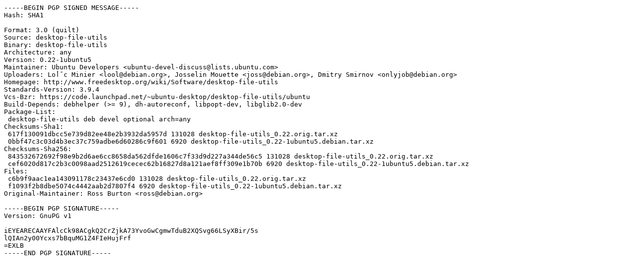

--- FILE ---
content_type: text/prs.lines.tag
request_url: https://ubuntu-archive.mirror.serveriai.lt/pool/main/d/desktop-file-utils/desktop-file-utils_0.22-1ubuntu5.dsc
body_size: 1501
content:
-----BEGIN PGP SIGNED MESSAGE-----
Hash: SHA1

Format: 3.0 (quilt)
Source: desktop-file-utils
Binary: desktop-file-utils
Architecture: any
Version: 0.22-1ubuntu5
Maintainer: Ubuntu Developers <ubuntu-devel-discuss@lists.ubuntu.com>
Uploaders: LoÃ¯c Minier <lool@debian.org>, Josselin Mouette <joss@debian.org>, Dmitry Smirnov <onlyjob@debian.org>
Homepage: http://www.freedesktop.org/wiki/Software/desktop-file-utils
Standards-Version: 3.9.4
Vcs-Bzr: https://code.launchpad.net/~ubuntu-desktop/desktop-file-utils/ubuntu
Build-Depends: debhelper (>= 9), dh-autoreconf, libpopt-dev, libglib2.0-dev
Package-List:
 desktop-file-utils deb devel optional arch=any
Checksums-Sha1:
 617f130091dbcc5e739d82ee48e2b3932da5957d 131028 desktop-file-utils_0.22.orig.tar.xz
 0bbf47c3c03d4b3ec37c759adbe6d60286c9f601 6920 desktop-file-utils_0.22-1ubuntu5.debian.tar.xz
Checksums-Sha256:
 843532672692f98e9b2d6ae6cc8658da562dfde1606c7f33d9d227a344de56c5 131028 desktop-file-utils_0.22.orig.tar.xz
 cef6020d817c2b3c0098aad2512619cecec62b16827d8a121aef8ff309e1b70b 6920 desktop-file-utils_0.22-1ubuntu5.debian.tar.xz
Files:
 c6b9f9aac1ea143091178c23437e6cd0 131028 desktop-file-utils_0.22.orig.tar.xz
 f1093f2b8dbe5074c4442aab2d7807f4 6920 desktop-file-utils_0.22-1ubuntu5.debian.tar.xz
Original-Maintainer: Ross Burton <ross@debian.org>

-----BEGIN PGP SIGNATURE-----
Version: GnuPG v1

iEYEARECAAYFAlcCk98ACgkQ2CrZjkA73YvoGwCgmwTduB2XQSvg66LSyXBir/5s
lQIAn2y00Ycxs7bBquMG1Z4FIeHujFrf
=EXLB
-----END PGP SIGNATURE-----
